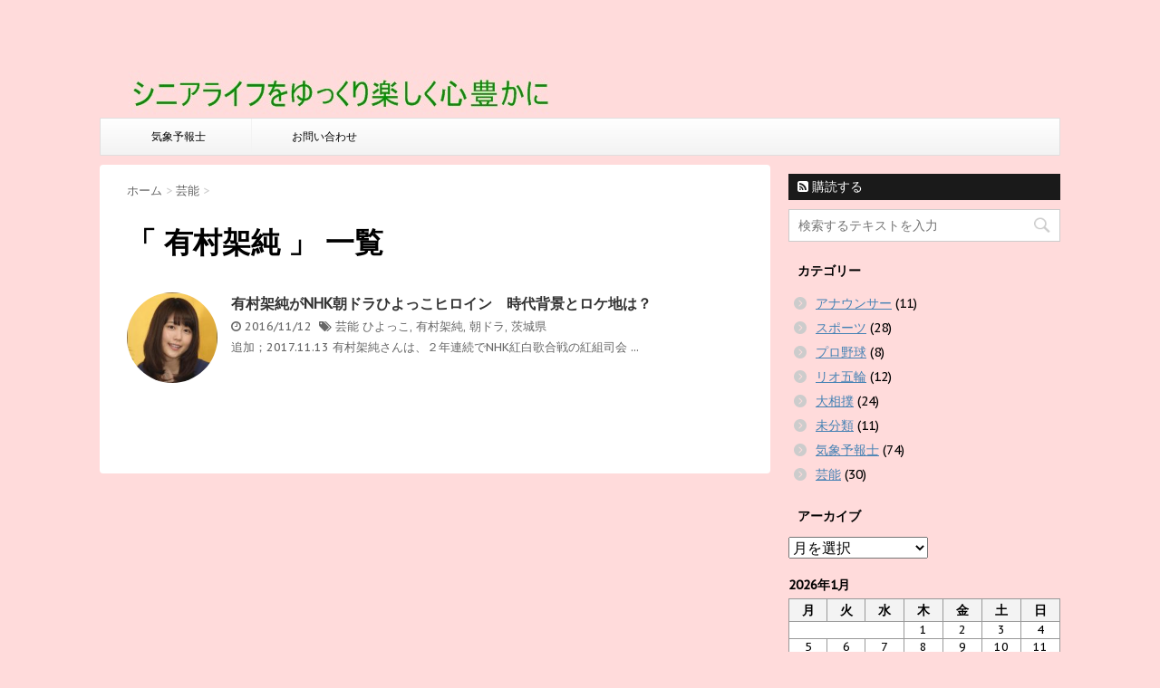

--- FILE ---
content_type: text/html; charset=UTF-8
request_url: http://netsenior65.com/archives/tag/%E6%9C%89%E6%9D%91%E6%9E%B6%E7%B4%94
body_size: 13165
content:
<!DOCTYPE html>
<!--[if lt IE 7]>
<html class="ie6" lang="ja"> <![endif]-->
<!--[if IE 7]>
<html class="i7" lang="ja"> <![endif]-->
<!--[if IE 8]>
<html class="ie" lang="ja"> <![endif]-->
<!--[if gt IE 8]><!-->
<html lang="ja">
	<!--<![endif]-->
	<head>
		<meta charset="UTF-8" >
		<meta name="viewport" content="width=device-width,initial-scale=1.0,user-scalable=no">
		<meta name="format-detection" content="telephone=no" >
		
					<meta name="robots" content="noindex,follow">
		
		<link rel="alternate" type="application/rss+xml" title="シニアライフをゆっくり楽しく心豊かに RSS Feed" href="http://netsenior65.com/feed" />
		<link rel="pingback" href="http://netsenior65.com/xmlrpc.php" >
		<link href='https://fonts.googleapis.com/css?family=Montserrat:400' rel='stylesheet' type='text/css'>
		<link href='https://fonts.googleapis.com/css?family=PT+Sans+Caption' rel='stylesheet' type='text/css'>		<!--[if lt IE 9]>
		<script src="http://css3-mediaqueries-js.googlecode.com/svn/trunk/css3-mediaqueries.js"></script>
		<script src="http://netsenior65.com/wp-content/themes/stinger7/js/html5shiv.js"></script>
		<![endif]-->
				<meta name='robots' content='max-image-preview:large' />
<title>有村架純 - シニアライフをゆっくり楽しく心豊かに</title>
<link rel='dns-prefetch' href='//ajax.googleapis.com' />
		<!-- This site uses the Google Analytics by MonsterInsights plugin v7.17.0 - Using Analytics tracking - https://www.monsterinsights.com/ -->
		<!-- Note: MonsterInsights is not currently configured on this site. The site owner needs to authenticate with Google Analytics in the MonsterInsights settings panel. -->
					<!-- No UA code set -->
				<!-- / Google Analytics by MonsterInsights -->
		<style id='wp-img-auto-sizes-contain-inline-css' type='text/css'>
img:is([sizes=auto i],[sizes^="auto," i]){contain-intrinsic-size:3000px 1500px}
/*# sourceURL=wp-img-auto-sizes-contain-inline-css */
</style>
<style id='wp-emoji-styles-inline-css' type='text/css'>

	img.wp-smiley, img.emoji {
		display: inline !important;
		border: none !important;
		box-shadow: none !important;
		height: 1em !important;
		width: 1em !important;
		margin: 0 0.07em !important;
		vertical-align: -0.1em !important;
		background: none !important;
		padding: 0 !important;
	}
/*# sourceURL=wp-emoji-styles-inline-css */
</style>
<style id='wp-block-library-inline-css' type='text/css'>
:root{--wp-block-synced-color:#7a00df;--wp-block-synced-color--rgb:122,0,223;--wp-bound-block-color:var(--wp-block-synced-color);--wp-editor-canvas-background:#ddd;--wp-admin-theme-color:#007cba;--wp-admin-theme-color--rgb:0,124,186;--wp-admin-theme-color-darker-10:#006ba1;--wp-admin-theme-color-darker-10--rgb:0,107,160.5;--wp-admin-theme-color-darker-20:#005a87;--wp-admin-theme-color-darker-20--rgb:0,90,135;--wp-admin-border-width-focus:2px}@media (min-resolution:192dpi){:root{--wp-admin-border-width-focus:1.5px}}.wp-element-button{cursor:pointer}:root .has-very-light-gray-background-color{background-color:#eee}:root .has-very-dark-gray-background-color{background-color:#313131}:root .has-very-light-gray-color{color:#eee}:root .has-very-dark-gray-color{color:#313131}:root .has-vivid-green-cyan-to-vivid-cyan-blue-gradient-background{background:linear-gradient(135deg,#00d084,#0693e3)}:root .has-purple-crush-gradient-background{background:linear-gradient(135deg,#34e2e4,#4721fb 50%,#ab1dfe)}:root .has-hazy-dawn-gradient-background{background:linear-gradient(135deg,#faaca8,#dad0ec)}:root .has-subdued-olive-gradient-background{background:linear-gradient(135deg,#fafae1,#67a671)}:root .has-atomic-cream-gradient-background{background:linear-gradient(135deg,#fdd79a,#004a59)}:root .has-nightshade-gradient-background{background:linear-gradient(135deg,#330968,#31cdcf)}:root .has-midnight-gradient-background{background:linear-gradient(135deg,#020381,#2874fc)}:root{--wp--preset--font-size--normal:16px;--wp--preset--font-size--huge:42px}.has-regular-font-size{font-size:1em}.has-larger-font-size{font-size:2.625em}.has-normal-font-size{font-size:var(--wp--preset--font-size--normal)}.has-huge-font-size{font-size:var(--wp--preset--font-size--huge)}.has-text-align-center{text-align:center}.has-text-align-left{text-align:left}.has-text-align-right{text-align:right}.has-fit-text{white-space:nowrap!important}#end-resizable-editor-section{display:none}.aligncenter{clear:both}.items-justified-left{justify-content:flex-start}.items-justified-center{justify-content:center}.items-justified-right{justify-content:flex-end}.items-justified-space-between{justify-content:space-between}.screen-reader-text{border:0;clip-path:inset(50%);height:1px;margin:-1px;overflow:hidden;padding:0;position:absolute;width:1px;word-wrap:normal!important}.screen-reader-text:focus{background-color:#ddd;clip-path:none;color:#444;display:block;font-size:1em;height:auto;left:5px;line-height:normal;padding:15px 23px 14px;text-decoration:none;top:5px;width:auto;z-index:100000}html :where(.has-border-color){border-style:solid}html :where([style*=border-top-color]){border-top-style:solid}html :where([style*=border-right-color]){border-right-style:solid}html :where([style*=border-bottom-color]){border-bottom-style:solid}html :where([style*=border-left-color]){border-left-style:solid}html :where([style*=border-width]){border-style:solid}html :where([style*=border-top-width]){border-top-style:solid}html :where([style*=border-right-width]){border-right-style:solid}html :where([style*=border-bottom-width]){border-bottom-style:solid}html :where([style*=border-left-width]){border-left-style:solid}html :where(img[class*=wp-image-]){height:auto;max-width:100%}:where(figure){margin:0 0 1em}html :where(.is-position-sticky){--wp-admin--admin-bar--position-offset:var(--wp-admin--admin-bar--height,0px)}@media screen and (max-width:600px){html :where(.is-position-sticky){--wp-admin--admin-bar--position-offset:0px}}

/*# sourceURL=wp-block-library-inline-css */
</style><style id='wp-block-heading-inline-css' type='text/css'>
h1:where(.wp-block-heading).has-background,h2:where(.wp-block-heading).has-background,h3:where(.wp-block-heading).has-background,h4:where(.wp-block-heading).has-background,h5:where(.wp-block-heading).has-background,h6:where(.wp-block-heading).has-background{padding:1.25em 2.375em}h1.has-text-align-left[style*=writing-mode]:where([style*=vertical-lr]),h1.has-text-align-right[style*=writing-mode]:where([style*=vertical-rl]),h2.has-text-align-left[style*=writing-mode]:where([style*=vertical-lr]),h2.has-text-align-right[style*=writing-mode]:where([style*=vertical-rl]),h3.has-text-align-left[style*=writing-mode]:where([style*=vertical-lr]),h3.has-text-align-right[style*=writing-mode]:where([style*=vertical-rl]),h4.has-text-align-left[style*=writing-mode]:where([style*=vertical-lr]),h4.has-text-align-right[style*=writing-mode]:where([style*=vertical-rl]),h5.has-text-align-left[style*=writing-mode]:where([style*=vertical-lr]),h5.has-text-align-right[style*=writing-mode]:where([style*=vertical-rl]),h6.has-text-align-left[style*=writing-mode]:where([style*=vertical-lr]),h6.has-text-align-right[style*=writing-mode]:where([style*=vertical-rl]){rotate:180deg}
/*# sourceURL=http://netsenior65.com/wp-includes/blocks/heading/style.min.css */
</style>
<style id='wp-block-paragraph-inline-css' type='text/css'>
.is-small-text{font-size:.875em}.is-regular-text{font-size:1em}.is-large-text{font-size:2.25em}.is-larger-text{font-size:3em}.has-drop-cap:not(:focus):first-letter{float:left;font-size:8.4em;font-style:normal;font-weight:100;line-height:.68;margin:.05em .1em 0 0;text-transform:uppercase}body.rtl .has-drop-cap:not(:focus):first-letter{float:none;margin-left:.1em}p.has-drop-cap.has-background{overflow:hidden}:root :where(p.has-background){padding:1.25em 2.375em}:where(p.has-text-color:not(.has-link-color)) a{color:inherit}p.has-text-align-left[style*="writing-mode:vertical-lr"],p.has-text-align-right[style*="writing-mode:vertical-rl"]{rotate:180deg}
/*# sourceURL=http://netsenior65.com/wp-includes/blocks/paragraph/style.min.css */
</style>
<style id='global-styles-inline-css' type='text/css'>
:root{--wp--preset--aspect-ratio--square: 1;--wp--preset--aspect-ratio--4-3: 4/3;--wp--preset--aspect-ratio--3-4: 3/4;--wp--preset--aspect-ratio--3-2: 3/2;--wp--preset--aspect-ratio--2-3: 2/3;--wp--preset--aspect-ratio--16-9: 16/9;--wp--preset--aspect-ratio--9-16: 9/16;--wp--preset--color--black: #000000;--wp--preset--color--cyan-bluish-gray: #abb8c3;--wp--preset--color--white: #ffffff;--wp--preset--color--pale-pink: #f78da7;--wp--preset--color--vivid-red: #cf2e2e;--wp--preset--color--luminous-vivid-orange: #ff6900;--wp--preset--color--luminous-vivid-amber: #fcb900;--wp--preset--color--light-green-cyan: #7bdcb5;--wp--preset--color--vivid-green-cyan: #00d084;--wp--preset--color--pale-cyan-blue: #8ed1fc;--wp--preset--color--vivid-cyan-blue: #0693e3;--wp--preset--color--vivid-purple: #9b51e0;--wp--preset--gradient--vivid-cyan-blue-to-vivid-purple: linear-gradient(135deg,rgb(6,147,227) 0%,rgb(155,81,224) 100%);--wp--preset--gradient--light-green-cyan-to-vivid-green-cyan: linear-gradient(135deg,rgb(122,220,180) 0%,rgb(0,208,130) 100%);--wp--preset--gradient--luminous-vivid-amber-to-luminous-vivid-orange: linear-gradient(135deg,rgb(252,185,0) 0%,rgb(255,105,0) 100%);--wp--preset--gradient--luminous-vivid-orange-to-vivid-red: linear-gradient(135deg,rgb(255,105,0) 0%,rgb(207,46,46) 100%);--wp--preset--gradient--very-light-gray-to-cyan-bluish-gray: linear-gradient(135deg,rgb(238,238,238) 0%,rgb(169,184,195) 100%);--wp--preset--gradient--cool-to-warm-spectrum: linear-gradient(135deg,rgb(74,234,220) 0%,rgb(151,120,209) 20%,rgb(207,42,186) 40%,rgb(238,44,130) 60%,rgb(251,105,98) 80%,rgb(254,248,76) 100%);--wp--preset--gradient--blush-light-purple: linear-gradient(135deg,rgb(255,206,236) 0%,rgb(152,150,240) 100%);--wp--preset--gradient--blush-bordeaux: linear-gradient(135deg,rgb(254,205,165) 0%,rgb(254,45,45) 50%,rgb(107,0,62) 100%);--wp--preset--gradient--luminous-dusk: linear-gradient(135deg,rgb(255,203,112) 0%,rgb(199,81,192) 50%,rgb(65,88,208) 100%);--wp--preset--gradient--pale-ocean: linear-gradient(135deg,rgb(255,245,203) 0%,rgb(182,227,212) 50%,rgb(51,167,181) 100%);--wp--preset--gradient--electric-grass: linear-gradient(135deg,rgb(202,248,128) 0%,rgb(113,206,126) 100%);--wp--preset--gradient--midnight: linear-gradient(135deg,rgb(2,3,129) 0%,rgb(40,116,252) 100%);--wp--preset--font-size--small: 13px;--wp--preset--font-size--medium: 20px;--wp--preset--font-size--large: 36px;--wp--preset--font-size--x-large: 42px;--wp--preset--spacing--20: 0.44rem;--wp--preset--spacing--30: 0.67rem;--wp--preset--spacing--40: 1rem;--wp--preset--spacing--50: 1.5rem;--wp--preset--spacing--60: 2.25rem;--wp--preset--spacing--70: 3.38rem;--wp--preset--spacing--80: 5.06rem;--wp--preset--shadow--natural: 6px 6px 9px rgba(0, 0, 0, 0.2);--wp--preset--shadow--deep: 12px 12px 50px rgba(0, 0, 0, 0.4);--wp--preset--shadow--sharp: 6px 6px 0px rgba(0, 0, 0, 0.2);--wp--preset--shadow--outlined: 6px 6px 0px -3px rgb(255, 255, 255), 6px 6px rgb(0, 0, 0);--wp--preset--shadow--crisp: 6px 6px 0px rgb(0, 0, 0);}:where(.is-layout-flex){gap: 0.5em;}:where(.is-layout-grid){gap: 0.5em;}body .is-layout-flex{display: flex;}.is-layout-flex{flex-wrap: wrap;align-items: center;}.is-layout-flex > :is(*, div){margin: 0;}body .is-layout-grid{display: grid;}.is-layout-grid > :is(*, div){margin: 0;}:where(.wp-block-columns.is-layout-flex){gap: 2em;}:where(.wp-block-columns.is-layout-grid){gap: 2em;}:where(.wp-block-post-template.is-layout-flex){gap: 1.25em;}:where(.wp-block-post-template.is-layout-grid){gap: 1.25em;}.has-black-color{color: var(--wp--preset--color--black) !important;}.has-cyan-bluish-gray-color{color: var(--wp--preset--color--cyan-bluish-gray) !important;}.has-white-color{color: var(--wp--preset--color--white) !important;}.has-pale-pink-color{color: var(--wp--preset--color--pale-pink) !important;}.has-vivid-red-color{color: var(--wp--preset--color--vivid-red) !important;}.has-luminous-vivid-orange-color{color: var(--wp--preset--color--luminous-vivid-orange) !important;}.has-luminous-vivid-amber-color{color: var(--wp--preset--color--luminous-vivid-amber) !important;}.has-light-green-cyan-color{color: var(--wp--preset--color--light-green-cyan) !important;}.has-vivid-green-cyan-color{color: var(--wp--preset--color--vivid-green-cyan) !important;}.has-pale-cyan-blue-color{color: var(--wp--preset--color--pale-cyan-blue) !important;}.has-vivid-cyan-blue-color{color: var(--wp--preset--color--vivid-cyan-blue) !important;}.has-vivid-purple-color{color: var(--wp--preset--color--vivid-purple) !important;}.has-black-background-color{background-color: var(--wp--preset--color--black) !important;}.has-cyan-bluish-gray-background-color{background-color: var(--wp--preset--color--cyan-bluish-gray) !important;}.has-white-background-color{background-color: var(--wp--preset--color--white) !important;}.has-pale-pink-background-color{background-color: var(--wp--preset--color--pale-pink) !important;}.has-vivid-red-background-color{background-color: var(--wp--preset--color--vivid-red) !important;}.has-luminous-vivid-orange-background-color{background-color: var(--wp--preset--color--luminous-vivid-orange) !important;}.has-luminous-vivid-amber-background-color{background-color: var(--wp--preset--color--luminous-vivid-amber) !important;}.has-light-green-cyan-background-color{background-color: var(--wp--preset--color--light-green-cyan) !important;}.has-vivid-green-cyan-background-color{background-color: var(--wp--preset--color--vivid-green-cyan) !important;}.has-pale-cyan-blue-background-color{background-color: var(--wp--preset--color--pale-cyan-blue) !important;}.has-vivid-cyan-blue-background-color{background-color: var(--wp--preset--color--vivid-cyan-blue) !important;}.has-vivid-purple-background-color{background-color: var(--wp--preset--color--vivid-purple) !important;}.has-black-border-color{border-color: var(--wp--preset--color--black) !important;}.has-cyan-bluish-gray-border-color{border-color: var(--wp--preset--color--cyan-bluish-gray) !important;}.has-white-border-color{border-color: var(--wp--preset--color--white) !important;}.has-pale-pink-border-color{border-color: var(--wp--preset--color--pale-pink) !important;}.has-vivid-red-border-color{border-color: var(--wp--preset--color--vivid-red) !important;}.has-luminous-vivid-orange-border-color{border-color: var(--wp--preset--color--luminous-vivid-orange) !important;}.has-luminous-vivid-amber-border-color{border-color: var(--wp--preset--color--luminous-vivid-amber) !important;}.has-light-green-cyan-border-color{border-color: var(--wp--preset--color--light-green-cyan) !important;}.has-vivid-green-cyan-border-color{border-color: var(--wp--preset--color--vivid-green-cyan) !important;}.has-pale-cyan-blue-border-color{border-color: var(--wp--preset--color--pale-cyan-blue) !important;}.has-vivid-cyan-blue-border-color{border-color: var(--wp--preset--color--vivid-cyan-blue) !important;}.has-vivid-purple-border-color{border-color: var(--wp--preset--color--vivid-purple) !important;}.has-vivid-cyan-blue-to-vivid-purple-gradient-background{background: var(--wp--preset--gradient--vivid-cyan-blue-to-vivid-purple) !important;}.has-light-green-cyan-to-vivid-green-cyan-gradient-background{background: var(--wp--preset--gradient--light-green-cyan-to-vivid-green-cyan) !important;}.has-luminous-vivid-amber-to-luminous-vivid-orange-gradient-background{background: var(--wp--preset--gradient--luminous-vivid-amber-to-luminous-vivid-orange) !important;}.has-luminous-vivid-orange-to-vivid-red-gradient-background{background: var(--wp--preset--gradient--luminous-vivid-orange-to-vivid-red) !important;}.has-very-light-gray-to-cyan-bluish-gray-gradient-background{background: var(--wp--preset--gradient--very-light-gray-to-cyan-bluish-gray) !important;}.has-cool-to-warm-spectrum-gradient-background{background: var(--wp--preset--gradient--cool-to-warm-spectrum) !important;}.has-blush-light-purple-gradient-background{background: var(--wp--preset--gradient--blush-light-purple) !important;}.has-blush-bordeaux-gradient-background{background: var(--wp--preset--gradient--blush-bordeaux) !important;}.has-luminous-dusk-gradient-background{background: var(--wp--preset--gradient--luminous-dusk) !important;}.has-pale-ocean-gradient-background{background: var(--wp--preset--gradient--pale-ocean) !important;}.has-electric-grass-gradient-background{background: var(--wp--preset--gradient--electric-grass) !important;}.has-midnight-gradient-background{background: var(--wp--preset--gradient--midnight) !important;}.has-small-font-size{font-size: var(--wp--preset--font-size--small) !important;}.has-medium-font-size{font-size: var(--wp--preset--font-size--medium) !important;}.has-large-font-size{font-size: var(--wp--preset--font-size--large) !important;}.has-x-large-font-size{font-size: var(--wp--preset--font-size--x-large) !important;}
/*# sourceURL=global-styles-inline-css */
</style>

<style id='classic-theme-styles-inline-css' type='text/css'>
/*! This file is auto-generated */
.wp-block-button__link{color:#fff;background-color:#32373c;border-radius:9999px;box-shadow:none;text-decoration:none;padding:calc(.667em + 2px) calc(1.333em + 2px);font-size:1.125em}.wp-block-file__button{background:#32373c;color:#fff;text-decoration:none}
/*# sourceURL=/wp-includes/css/classic-themes.min.css */
</style>
<link rel='stylesheet' id='contact-form-7-css' href='http://netsenior65.com/wp-content/plugins/contact-form-7/includes/css/styles.css?ver=6.1.4' type='text/css' media='all' />
<link rel='stylesheet' id='normalize-css' href='http://netsenior65.com/wp-content/themes/stinger7/css/normalize.css?ver=1.5.9' type='text/css' media='all' />
<link rel='stylesheet' id='font-awesome-css' href='//maxcdn.bootstrapcdn.com/font-awesome/4.5.0/css/font-awesome.min.css?ver=4.5.0' type='text/css' media='all' />
<link rel='stylesheet' id='style-css' href='http://netsenior65.com/wp-content/themes/stinger7/style.css?ver=6.9' type='text/css' media='all' />
<script type="text/javascript" src="//ajax.googleapis.com/ajax/libs/jquery/1.11.3/jquery.min.js?ver=1.11.3" id="jquery-js"></script>
<link rel="https://api.w.org/" href="http://netsenior65.com/wp-json/" /><link rel="alternate" title="JSON" type="application/json" href="http://netsenior65.com/wp-json/wp/v2/tags/193" /><meta name="robots" content="noindex, follow" />

<!-- BEGIN: WP Social Bookmarking Light HEAD --><script>
    (function (d, s, id) {
        var js, fjs = d.getElementsByTagName(s)[0];
        if (d.getElementById(id)) return;
        js = d.createElement(s);
        js.id = id;
        js.src = "//connect.facebook.net/en_US/sdk.js#xfbml=1&version=v2.7";
        fjs.parentNode.insertBefore(js, fjs);
    }(document, 'script', 'facebook-jssdk'));
</script>
<style type="text/css">.wp_social_bookmarking_light{
    border: 0 !important;
    padding: 10px 0 20px 0 !important;
    margin: 0 !important;
}
.wp_social_bookmarking_light div{
    float: left !important;
    border: 0 !important;
    padding: 0 !important;
    margin: 0 5px 0px 0 !important;
    min-height: 30px !important;
    line-height: 18px !important;
    text-indent: 0 !important;
}
.wp_social_bookmarking_light img{
    border: 0 !important;
    padding: 0;
    margin: 0;
    vertical-align: top !important;
}
.wp_social_bookmarking_light_clear{
    clear: both !important;
}
#fb-root{
    display: none;
}
.wsbl_facebook_like iframe{
    max-width: none !important;
}
.wsbl_pinterest a{
    border: 0px !important;
}
</style>
<!-- END: WP Social Bookmarking Light HEAD -->
<style type="text/css" id="custom-background-css">
body.custom-background { background-color: #ffdbdb; }
</style>
				</head>
	<body class="archive tag tag-193 custom-background wp-theme-stinger7" >
	
		<div id="wrapper" class="">
			<header>
			<div class="clearfix" id="headbox">
			<!-- アコーディオン -->
			<nav id="s-navi" class="pcnone">
				<dl class="acordion">
					<dt class="trigger">
					<p><span class="op"><i class="fa fa-bars"></i></span></p>
					</dt>
					<dd class="acordion_tree">
												<div class="menu-%e3%83%a1%e3%83%8b%e3%83%a5%e3%83%bc%ef%bc%91-container"><ul id="menu-%e3%83%a1%e3%83%8b%e3%83%a5%e3%83%bc%ef%bc%91" class="menu"><li id="menu-item-820" class="menu-item menu-item-type-taxonomy menu-item-object-category menu-item-820"><a href="http://netsenior65.com/archives/category/%e6%b0%97%e8%b1%a1%e4%ba%88%e5%a0%b1%e5%a3%ab">気象予報士</a></li>
<li id="menu-item-821" class="menu-item menu-item-type-post_type menu-item-object-page menu-item-821"><a href="http://netsenior65.com/%e3%81%8a%e5%95%8f%e3%81%84%e5%90%88%e3%82%8f%e3%81%9b">お問い合わせ</a></li>
</ul></div>						<div class="clear"></div>
					</dd>
				</dl>
			</nav>
			<!-- /アコーディオン -->
			<div id="header-l">
				<!-- ロゴ又はブログ名 -->
				<p class="sitename"><a href="http://netsenior65.com/">
													シニアライフをゆっくり楽しく心豊かに											</a></p>
				<!-- キャプション -->
									<p class="descr">
						最新の話題人をシニアが解説するほのぼのサイト					</p>
				
			</div><!-- /#header-l -->
			<div id="header-r" class="smanone">
								
			</div><!-- /#header-r -->
			</div><!-- /#clearfix -->

				


	<div id="gazou-wide">
		
<a href="http://netsenior65.com/">
		<img src="http://netsenior65.com/wp-content/uploads/2016/05/wordpressHG-2.jpg" alt="*" width="1060" height="400" >
</a>

					<nav class="smanone clearfix"><ul id="menu-%e3%83%a1%e3%83%8b%e3%83%a5%e3%83%bc%ef%bc%91-1" class="menu"><li class="menu-item menu-item-type-taxonomy menu-item-object-category menu-item-820"><a href="http://netsenior65.com/archives/category/%e6%b0%97%e8%b1%a1%e4%ba%88%e5%a0%b1%e5%a3%ab">気象予報士</a></li>
<li class="menu-item menu-item-type-post_type menu-item-object-page menu-item-821"><a href="http://netsenior65.com/%e3%81%8a%e5%95%8f%e3%81%84%e5%90%88%e3%82%8f%e3%81%9b">お問い合わせ</a></li>
</ul></nav>		</div>
<!-- /gazou -->
			</header>

<div id="content" class="clearfix">
	<div id="contentInner">
		<main >
			<article>
				<div id="breadcrumb">
					<div itemscope itemtype="http://data-vocabulary.org/Breadcrumb">
						<a href="http://netsenior65.com/" itemprop="url"> <span itemprop="title">ホーム</span> </a> &gt;
					</div>
																																				<div itemscope itemtype="http://data-vocabulary.org/Breadcrumb">
							<a href="http://netsenior65.com/archives/category/%e8%8a%b8%e8%83%bd" itemprop="url">
								<span itemprop="title">芸能</span> </a> &gt; </div>
									</div>
				<!--/kuzu-->
				<!--ループ開始-->
				<h1>「
											有村架純										」 一覧 </h1>
				<div class="kanren kadomaru">
			<dl class="clearfix">
			<dt><a href="http://netsenior65.com/archives/389">
											<img width="150" height="150" src="http://netsenior65.com/wp-content/uploads/2016/11/有村架純-150x150.jpg" class="attachment-thumbnail size-thumbnail wp-post-image" alt="有村架純" decoding="async" srcset="http://netsenior65.com/wp-content/uploads/2016/11/有村架純-150x150.jpg 150w, http://netsenior65.com/wp-content/uploads/2016/11/有村架純-100x100.jpg 100w, http://netsenior65.com/wp-content/uploads/2016/11/有村架純.jpg 282w" sizes="(max-width: 150px) 100vw, 150px" />									</a></dt>
			<dd>
				<h3><a href="http://netsenior65.com/archives/389">
						有村架純がNHK朝ドラひよっこヒロイン　時代背景とロケ地は？					</a></h3>

				<div class="blog_info ">
					<p><i class="fa fa-clock-o"></i>
						2016/11/12						&nbsp;<span class="pcone"><i class="fa fa-tags"></i>
							<a href="http://netsenior65.com/archives/category/%e8%8a%b8%e8%83%bd" rel="category tag">芸能</a>							<a href="http://netsenior65.com/archives/tag/%e3%81%b2%e3%82%88%e3%81%a3%e3%81%93" rel="tag">ひよっこ</a>, <a href="http://netsenior65.com/archives/tag/%e6%9c%89%e6%9d%91%e6%9e%b6%e7%b4%94" rel="tag">有村架純</a>, <a href="http://netsenior65.com/archives/tag/%e6%9c%9d%e3%83%89%e3%83%a9" rel="tag">朝ドラ</a>, <a href="http://netsenior65.com/archives/tag/%e8%8c%a8%e5%9f%8e%e7%9c%8c" rel="tag">茨城県</a>          </span></p>
				</div>
				<div class="smanone2">
					<p>追加；2017.11.13 有村架純さんは、２年連続でNHK紅白歌合戦の紅組司会 ... </p>
				</div>
			</dd>
		</dl>
	</div>
				<div class="st-pagelink">
	</div>			</article>
		</main>
	</div>
	<!-- /#contentInner -->
	<div id="side">
	<aside>
					<div class="ad">
											</div>
				
					<!-- RSSボタンです -->
			<div class="rssbox">
			<a href="http://netsenior65.com//?feed=rss2"><i class="fa fa-rss-square"></i>&nbsp;購読する</a></div>
			<!-- RSSボタンここまで -->
		
		<div id="sidebg">
			            				</div>

							
		<div id="mybox">
			<ul><li><div id="search">
	<form method="get" id="searchform" action="http://netsenior65.com/">
		<label class="hidden" for="s">
					</label>
		<input type="text" placeholder="検索するテキストを入力" value="" name="s" id="s" />
		<input type="image" src="http://netsenior65.com/wp-content/themes/stinger7/images/search.png" alt="検索" id="searchsubmit" />
	</form>
</div>
<!-- /stinger --> </li></ul><ul><li><h4 class="menu_underh2">カテゴリー</h4>
			<ul>
					<li class="cat-item cat-item-389"><a href="http://netsenior65.com/archives/category/%e3%82%a2%e3%83%8a%e3%82%a6%e3%83%b3%e3%82%b5%e3%83%bc">アナウンサー</a> (11)
</li>
	<li class="cat-item cat-item-253"><a href="http://netsenior65.com/archives/category/%e3%82%b9%e3%83%9d%e3%83%bc%e3%83%84">スポーツ</a> (28)
</li>
	<li class="cat-item cat-item-251"><a href="http://netsenior65.com/archives/category/%e3%83%97%e3%83%ad%e9%87%8e%e7%90%83">プロ野球</a> (8)
</li>
	<li class="cat-item cat-item-250"><a href="http://netsenior65.com/archives/category/olympic">リオ五輪</a> (12)
</li>
	<li class="cat-item cat-item-235"><a href="http://netsenior65.com/archives/category/sumo">大相撲</a> (24)
</li>
	<li class="cat-item cat-item-1"><a href="http://netsenior65.com/archives/category/%e6%9c%aa%e5%88%86%e9%a1%9e">未分類</a> (11)
</li>
	<li class="cat-item cat-item-332"><a href="http://netsenior65.com/archives/category/%e6%b0%97%e8%b1%a1%e4%ba%88%e5%a0%b1%e5%a3%ab">気象予報士</a> (74)
</li>
	<li class="cat-item cat-item-252"><a href="http://netsenior65.com/archives/category/%e8%8a%b8%e8%83%bd">芸能</a> (30)
</li>
			</ul>

			</li></ul><ul><li><h4 class="menu_underh2">アーカイブ</h4>		<label class="screen-reader-text" for="archives-dropdown-2">アーカイブ</label>
		<select id="archives-dropdown-2" name="archive-dropdown">
			
			<option value="">月を選択</option>
				<option value='http://netsenior65.com/archives/date/2021/01'> 2021年1月 &nbsp;(3)</option>
	<option value='http://netsenior65.com/archives/date/2020/04'> 2020年4月 &nbsp;(3)</option>
	<option value='http://netsenior65.com/archives/date/2020/03'> 2020年3月 &nbsp;(1)</option>
	<option value='http://netsenior65.com/archives/date/2019/09'> 2019年9月 &nbsp;(2)</option>
	<option value='http://netsenior65.com/archives/date/2019/08'> 2019年8月 &nbsp;(5)</option>
	<option value='http://netsenior65.com/archives/date/2019/07'> 2019年7月 &nbsp;(3)</option>
	<option value='http://netsenior65.com/archives/date/2019/06'> 2019年6月 &nbsp;(3)</option>
	<option value='http://netsenior65.com/archives/date/2019/05'> 2019年5月 &nbsp;(1)</option>
	<option value='http://netsenior65.com/archives/date/2018/12'> 2018年12月 &nbsp;(16)</option>
	<option value='http://netsenior65.com/archives/date/2018/11'> 2018年11月 &nbsp;(22)</option>
	<option value='http://netsenior65.com/archives/date/2018/10'> 2018年10月 &nbsp;(17)</option>
	<option value='http://netsenior65.com/archives/date/2018/09'> 2018年9月 &nbsp;(10)</option>
	<option value='http://netsenior65.com/archives/date/2018/08'> 2018年8月 &nbsp;(11)</option>
	<option value='http://netsenior65.com/archives/date/2018/07'> 2018年7月 &nbsp;(3)</option>
	<option value='http://netsenior65.com/archives/date/2018/06'> 2018年6月 &nbsp;(2)</option>
	<option value='http://netsenior65.com/archives/date/2018/04'> 2018年4月 &nbsp;(3)</option>
	<option value='http://netsenior65.com/archives/date/2018/02'> 2018年2月 &nbsp;(2)</option>
	<option value='http://netsenior65.com/archives/date/2018/01'> 2018年1月 &nbsp;(1)</option>
	<option value='http://netsenior65.com/archives/date/2017/12'> 2017年12月 &nbsp;(1)</option>
	<option value='http://netsenior65.com/archives/date/2017/09'> 2017年9月 &nbsp;(1)</option>
	<option value='http://netsenior65.com/archives/date/2017/02'> 2017年2月 &nbsp;(2)</option>
	<option value='http://netsenior65.com/archives/date/2017/01'> 2017年1月 &nbsp;(7)</option>
	<option value='http://netsenior65.com/archives/date/2016/12'> 2016年12月 &nbsp;(2)</option>
	<option value='http://netsenior65.com/archives/date/2016/11'> 2016年11月 &nbsp;(10)</option>
	<option value='http://netsenior65.com/archives/date/2016/10'> 2016年10月 &nbsp;(5)</option>
	<option value='http://netsenior65.com/archives/date/2016/09'> 2016年9月 &nbsp;(4)</option>
	<option value='http://netsenior65.com/archives/date/2016/08'> 2016年8月 &nbsp;(16)</option>
	<option value='http://netsenior65.com/archives/date/2016/07'> 2016年7月 &nbsp;(16)</option>
	<option value='http://netsenior65.com/archives/date/2016/06'> 2016年6月 &nbsp;(10)</option>

		</select>

			<script type="text/javascript">
/* <![CDATA[ */

( ( dropdownId ) => {
	const dropdown = document.getElementById( dropdownId );
	function onSelectChange() {
		setTimeout( () => {
			if ( 'escape' === dropdown.dataset.lastkey ) {
				return;
			}
			if ( dropdown.value ) {
				document.location.href = dropdown.value;
			}
		}, 250 );
	}
	function onKeyUp( event ) {
		if ( 'Escape' === event.key ) {
			dropdown.dataset.lastkey = 'escape';
		} else {
			delete dropdown.dataset.lastkey;
		}
	}
	function onClick() {
		delete dropdown.dataset.lastkey;
	}
	dropdown.addEventListener( 'keyup', onKeyUp );
	dropdown.addEventListener( 'click', onClick );
	dropdown.addEventListener( 'change', onSelectChange );
})( "archives-dropdown-2" );

//# sourceURL=WP_Widget_Archives%3A%3Awidget
/* ]]> */
</script>
</li></ul><ul><li><div id="calendar_wrap" class="calendar_wrap"><table id="wp-calendar" class="wp-calendar-table">
	<caption>2026年1月</caption>
	<thead>
	<tr>
		<th scope="col" aria-label="月曜日">月</th>
		<th scope="col" aria-label="火曜日">火</th>
		<th scope="col" aria-label="水曜日">水</th>
		<th scope="col" aria-label="木曜日">木</th>
		<th scope="col" aria-label="金曜日">金</th>
		<th scope="col" aria-label="土曜日">土</th>
		<th scope="col" aria-label="日曜日">日</th>
	</tr>
	</thead>
	<tbody>
	<tr>
		<td colspan="3" class="pad">&nbsp;</td><td>1</td><td>2</td><td>3</td><td>4</td>
	</tr>
	<tr>
		<td>5</td><td>6</td><td>7</td><td>8</td><td>9</td><td>10</td><td>11</td>
	</tr>
	<tr>
		<td>12</td><td>13</td><td>14</td><td>15</td><td>16</td><td>17</td><td>18</td>
	</tr>
	<tr>
		<td>19</td><td>20</td><td>21</td><td>22</td><td>23</td><td>24</td><td>25</td>
	</tr>
	<tr>
		<td>26</td><td>27</td><td>28</td><td id="today">29</td><td>30</td><td>31</td>
		<td class="pad" colspan="1">&nbsp;</td>
	</tr>
	</tbody>
	</table><nav aria-label="前と次の月" class="wp-calendar-nav">
		<span class="wp-calendar-nav-prev"><a href="http://netsenior65.com/archives/date/2021/01">&laquo; 1月</a></span>
		<span class="pad">&nbsp;</span>
		<span class="wp-calendar-nav-next">&nbsp;</span>
	</nav></div></li></ul>		</div>

		<div id="scrollad">
			<div class="kanren pop-box kadomaru">
<h4 class="p-entry">お勧め記事</h4>
	
			<dl class="clearfix">
				<dt class="poprank"><a href="http://netsenior65.com/archives/265">
													<img width="150" height="150" src="http://netsenior65.com/wp-content/uploads/2016/08/村上茉愛-150x150.png" class="attachment-thumbnail size-thumbnail wp-post-image" alt="村上茉愛" decoding="async" loading="lazy" srcset="http://netsenior65.com/wp-content/uploads/2016/08/村上茉愛-150x150.png 150w, http://netsenior65.com/wp-content/uploads/2016/08/村上茉愛-100x100.png 100w, http://netsenior65.com/wp-content/uploads/2016/08/村上茉愛.png 282w" sizes="auto, (max-width: 150px) 100vw, 150px" />											</a><span class="poprank-no">1</span></dt>
				<dd>
					<h5><a href="http://netsenior65.com/archives/265">
							村上茉愛がかわいい　リオ五輪体操団体4位に貢献						</a></h5>

					<div class="smanone2">
						<p>☆リオデジャネイロオリンピック体操女子で個人総合でも期待 リオ五輪の体操女子では ... </p>
					</div>
				</dd>
			</dl>

	
			<dl class="clearfix">
				<dt class="poprank"><a href="http://netsenior65.com/archives/274">
													<img width="150" height="150" src="http://netsenior65.com/wp-content/uploads/2016/08/伊藤美誠-150x150.jpg" class="attachment-thumbnail size-thumbnail wp-post-image" alt="伊藤美誠" decoding="async" loading="lazy" srcset="http://netsenior65.com/wp-content/uploads/2016/08/伊藤美誠-150x150.jpg 150w, http://netsenior65.com/wp-content/uploads/2016/08/伊藤美誠-100x100.jpg 100w, http://netsenior65.com/wp-content/uploads/2016/08/伊藤美誠.jpg 282w" sizes="auto, (max-width: 150px) 100vw, 150px" />											</a><span class="poprank-no">2</span></dt>
				<dd>
					<h5><a href="http://netsenior65.com/archives/274">
							伊藤美誠は丁寧と互角で凄い！平野美宇と世界ランキング上昇中						</a></h5>

					<div class="smanone2">
						<p>☆リオ五輪団体で活躍の伊藤美誠選手は高校１年生 リオデジャネイロオリンピックの卓 ... </p>
					</div>
				</dd>
			</dl>

	
			<dl class="clearfix">
				<dt class="poprank"><a href="http://netsenior65.com/archives/526">
													<img width="150" height="150" src="http://netsenior65.com/wp-content/uploads/2017/09/山縣亮太-150x150.jpg" class="attachment-thumbnail size-thumbnail wp-post-image" alt="" decoding="async" loading="lazy" srcset="http://netsenior65.com/wp-content/uploads/2017/09/山縣亮太-150x150.jpg 150w, http://netsenior65.com/wp-content/uploads/2017/09/山縣亮太-100x100.jpg 100w, http://netsenior65.com/wp-content/uploads/2017/09/山縣亮太.jpg 282w" sizes="auto, (max-width: 150px) 100vw, 150px" />											</a><span class="poprank-no">3</span></dt>
				<dd>
					<h5><a href="http://netsenior65.com/archives/526">
							陸上の山縣選手はスタート反応抜群　探求心旺盛で9秒台はもうすぐ						</a></h5>

					<div class="smanone2">
						<p>陸上短距離界期待の山縣選手が、全日本陸上選手権で５年ぶり２度目の優勝を果たしまし ... </p>
					</div>
				</dd>
			</dl>

	
			<dl class="clearfix">
				<dt class="poprank"><a href="http://netsenior65.com/archives/270">
													<img width="150" height="150" src="http://netsenior65.com/wp-content/uploads/2016/08/原沢久喜-150x150.jpg" class="attachment-thumbnail size-thumbnail wp-post-image" alt="原沢久喜" decoding="async" loading="lazy" srcset="http://netsenior65.com/wp-content/uploads/2016/08/原沢久喜-150x150.jpg 150w, http://netsenior65.com/wp-content/uploads/2016/08/原沢久喜-100x100.jpg 100w, http://netsenior65.com/wp-content/uploads/2016/08/原沢久喜.jpg 282w" sizes="auto, (max-width: 150px) 100vw, 150px" />											</a><span class="poprank-no">4</span></dt>
				<dd>
					<h5><a href="http://netsenior65.com/archives/270">
							原沢久喜は性格おっとりだがリネール対策万全でリオ五輪柔道に期待						</a></h5>

					<div class="smanone2">
						<p>2018.4.29全日本選手権で3年ぶりに優勝した。3連覇を狙う王子谷との激闘を ... </p>
					</div>
				</dd>
			</dl>

	
			<dl class="clearfix">
				<dt class="poprank"><a href="http://netsenior65.com/archives/1056">
													<img width="150" height="150" src="http://netsenior65.com/wp-content/uploads/2019/06/多田修平-150x150.jpg" class="attachment-thumbnail size-thumbnail wp-post-image" alt="多田修平" decoding="async" loading="lazy" srcset="http://netsenior65.com/wp-content/uploads/2019/06/多田修平-150x150.jpg 150w, http://netsenior65.com/wp-content/uploads/2019/06/多田修平-100x100.jpg 100w, http://netsenior65.com/wp-content/uploads/2019/06/多田修平.jpg 282w" sizes="auto, (max-width: 150px) 100vw, 150px" />											</a><span class="poprank-no">5</span></dt>
				<dd>
					<h5><a href="http://netsenior65.com/archives/1056">
							多田修平の身長と体重は？高校や大学は？イケメンでかわいい						</a></h5>

					<div class="smanone2">
						<p>陸上男子100mで、追い風参考（追い風4.5m）ながら9秒94を出したことがある ... </p>
					</div>
				</dd>
			</dl>

	
			<dl class="clearfix">
				<dt class="poprank"><a href="http://netsenior65.com/archives/1062">
													<img width="150" height="150" src="http://netsenior65.com/wp-content/uploads/2019/06/小池裕貴-150x150.jpg" class="attachment-thumbnail size-thumbnail wp-post-image" alt="" decoding="async" loading="lazy" srcset="http://netsenior65.com/wp-content/uploads/2019/06/小池裕貴-150x150.jpg 150w, http://netsenior65.com/wp-content/uploads/2019/06/小池裕貴-100x100.jpg 100w, http://netsenior65.com/wp-content/uploads/2019/06/小池裕貴.jpg 280w" sizes="auto, (max-width: 150px) 100vw, 150px" />											</a><span class="poprank-no">6</span></dt>
				<dd>
					<h5><a href="http://netsenior65.com/archives/1062">
							陸上短距離の小池祐貴は筋肉すごい！高校や大学は？身長と体重は？						</a></h5>

					<div class="smanone2">
						<p>陸上短距離の小池裕貴は、同年代である桐生祥秀の陰に隠れて目立っていませんでしたが ... </p>
					</div>
				</dd>
			</dl>

	</div>
			<!--ここにgoogleアドセンスコードを貼ると規約違反になるので注意して下さい-->
					</div>
	</aside>
</div>
<!-- /#side -->
</div>
<!--/#content -->
<footer id="footer">
<div class="footermenust"><ul>
<li class="page_item page-item-6"><a href="http://netsenior65.com/%e3%81%8a%e5%95%8f%e3%81%84%e5%90%88%e3%82%8f%e3%81%9b">お問い合わせ</a></li>
<li class="page_item page-item-2"><a href="http://netsenior65.com/sample-page">詳細プロフィール</a></li>
</ul></div>
<h3>
			  有村架純	</h3>

	<p>
		<a href="http://netsenior65.com/">最新の話題人をシニアが解説するほのぼのサイト</a>
	</p>
		
	<p class="copy">Copyright&copy;
		シニアライフをゆっくり楽しく心豊かに		,
		2026		All Rights Reserved.</p>
</footer>
</div>
<!-- /#wrapper -->
<!-- ページトップへ戻る -->
<div id="page-top"><a href="#wrapper" class="fa fa-angle-up"></a></div>
<!-- ページトップへ戻る　終わり -->

	
<script type="speculationrules">
{"prefetch":[{"source":"document","where":{"and":[{"href_matches":"/*"},{"not":{"href_matches":["/wp-*.php","/wp-admin/*","/wp-content/uploads/*","/wp-content/*","/wp-content/plugins/*","/wp-content/themes/stinger7/*","/*\\?(.+)"]}},{"not":{"selector_matches":"a[rel~=\"nofollow\"]"}},{"not":{"selector_matches":".no-prefetch, .no-prefetch a"}}]},"eagerness":"conservative"}]}
</script>
<!-- AdSense Manager v4.0.3 (0.096 seconds.) -->
<!-- BEGIN: WP Social Bookmarking Light FOOTER -->    <script>!function(d,s,id){var js,fjs=d.getElementsByTagName(s)[0],p=/^http:/.test(d.location)?'http':'https';if(!d.getElementById(id)){js=d.createElement(s);js.id=id;js.src=p+'://platform.twitter.com/widgets.js';fjs.parentNode.insertBefore(js,fjs);}}(document, 'script', 'twitter-wjs');</script><!-- END: WP Social Bookmarking Light FOOTER -->
<script type="text/javascript" src="http://netsenior65.com/wp-includes/js/dist/hooks.min.js?ver=dd5603f07f9220ed27f1" id="wp-hooks-js"></script>
<script type="text/javascript" src="http://netsenior65.com/wp-includes/js/dist/i18n.min.js?ver=c26c3dc7bed366793375" id="wp-i18n-js"></script>
<script type="text/javascript" id="wp-i18n-js-after">
/* <![CDATA[ */
wp.i18n.setLocaleData( { 'text direction\u0004ltr': [ 'ltr' ] } );
//# sourceURL=wp-i18n-js-after
/* ]]> */
</script>
<script type="text/javascript" src="http://netsenior65.com/wp-content/plugins/contact-form-7/includes/swv/js/index.js?ver=6.1.4" id="swv-js"></script>
<script type="text/javascript" id="contact-form-7-js-translations">
/* <![CDATA[ */
( function( domain, translations ) {
	var localeData = translations.locale_data[ domain ] || translations.locale_data.messages;
	localeData[""].domain = domain;
	wp.i18n.setLocaleData( localeData, domain );
} )( "contact-form-7", {"translation-revision-date":"2025-11-30 08:12:23+0000","generator":"GlotPress\/4.0.3","domain":"messages","locale_data":{"messages":{"":{"domain":"messages","plural-forms":"nplurals=1; plural=0;","lang":"ja_JP"},"This contact form is placed in the wrong place.":["\u3053\u306e\u30b3\u30f3\u30bf\u30af\u30c8\u30d5\u30a9\u30fc\u30e0\u306f\u9593\u9055\u3063\u305f\u4f4d\u7f6e\u306b\u7f6e\u304b\u308c\u3066\u3044\u307e\u3059\u3002"],"Error:":["\u30a8\u30e9\u30fc:"]}},"comment":{"reference":"includes\/js\/index.js"}} );
//# sourceURL=contact-form-7-js-translations
/* ]]> */
</script>
<script type="text/javascript" id="contact-form-7-js-before">
/* <![CDATA[ */
var wpcf7 = {
    "api": {
        "root": "http:\/\/netsenior65.com\/wp-json\/",
        "namespace": "contact-form-7\/v1"
    }
};
//# sourceURL=contact-form-7-js-before
/* ]]> */
</script>
<script type="text/javascript" src="http://netsenior65.com/wp-content/plugins/contact-form-7/includes/js/index.js?ver=6.1.4" id="contact-form-7-js"></script>
<script type="text/javascript" src="http://netsenior65.com/wp-content/themes/stinger7/js/base.js?ver=6.9" id="base-js"></script>
<script type="text/javascript" src="http://netsenior65.com/wp-content/themes/stinger7/js/scroll.js?ver=6.9" id="scroll-js"></script>
<script id="wp-emoji-settings" type="application/json">
{"baseUrl":"https://s.w.org/images/core/emoji/17.0.2/72x72/","ext":".png","svgUrl":"https://s.w.org/images/core/emoji/17.0.2/svg/","svgExt":".svg","source":{"concatemoji":"http://netsenior65.com/wp-includes/js/wp-emoji-release.min.js?ver=6.9"}}
</script>
<script type="module">
/* <![CDATA[ */
/*! This file is auto-generated */
const a=JSON.parse(document.getElementById("wp-emoji-settings").textContent),o=(window._wpemojiSettings=a,"wpEmojiSettingsSupports"),s=["flag","emoji"];function i(e){try{var t={supportTests:e,timestamp:(new Date).valueOf()};sessionStorage.setItem(o,JSON.stringify(t))}catch(e){}}function c(e,t,n){e.clearRect(0,0,e.canvas.width,e.canvas.height),e.fillText(t,0,0);t=new Uint32Array(e.getImageData(0,0,e.canvas.width,e.canvas.height).data);e.clearRect(0,0,e.canvas.width,e.canvas.height),e.fillText(n,0,0);const a=new Uint32Array(e.getImageData(0,0,e.canvas.width,e.canvas.height).data);return t.every((e,t)=>e===a[t])}function p(e,t){e.clearRect(0,0,e.canvas.width,e.canvas.height),e.fillText(t,0,0);var n=e.getImageData(16,16,1,1);for(let e=0;e<n.data.length;e++)if(0!==n.data[e])return!1;return!0}function u(e,t,n,a){switch(t){case"flag":return n(e,"\ud83c\udff3\ufe0f\u200d\u26a7\ufe0f","\ud83c\udff3\ufe0f\u200b\u26a7\ufe0f")?!1:!n(e,"\ud83c\udde8\ud83c\uddf6","\ud83c\udde8\u200b\ud83c\uddf6")&&!n(e,"\ud83c\udff4\udb40\udc67\udb40\udc62\udb40\udc65\udb40\udc6e\udb40\udc67\udb40\udc7f","\ud83c\udff4\u200b\udb40\udc67\u200b\udb40\udc62\u200b\udb40\udc65\u200b\udb40\udc6e\u200b\udb40\udc67\u200b\udb40\udc7f");case"emoji":return!a(e,"\ud83e\u1fac8")}return!1}function f(e,t,n,a){let r;const o=(r="undefined"!=typeof WorkerGlobalScope&&self instanceof WorkerGlobalScope?new OffscreenCanvas(300,150):document.createElement("canvas")).getContext("2d",{willReadFrequently:!0}),s=(o.textBaseline="top",o.font="600 32px Arial",{});return e.forEach(e=>{s[e]=t(o,e,n,a)}),s}function r(e){var t=document.createElement("script");t.src=e,t.defer=!0,document.head.appendChild(t)}a.supports={everything:!0,everythingExceptFlag:!0},new Promise(t=>{let n=function(){try{var e=JSON.parse(sessionStorage.getItem(o));if("object"==typeof e&&"number"==typeof e.timestamp&&(new Date).valueOf()<e.timestamp+604800&&"object"==typeof e.supportTests)return e.supportTests}catch(e){}return null}();if(!n){if("undefined"!=typeof Worker&&"undefined"!=typeof OffscreenCanvas&&"undefined"!=typeof URL&&URL.createObjectURL&&"undefined"!=typeof Blob)try{var e="postMessage("+f.toString()+"("+[JSON.stringify(s),u.toString(),c.toString(),p.toString()].join(",")+"));",a=new Blob([e],{type:"text/javascript"});const r=new Worker(URL.createObjectURL(a),{name:"wpTestEmojiSupports"});return void(r.onmessage=e=>{i(n=e.data),r.terminate(),t(n)})}catch(e){}i(n=f(s,u,c,p))}t(n)}).then(e=>{for(const n in e)a.supports[n]=e[n],a.supports.everything=a.supports.everything&&a.supports[n],"flag"!==n&&(a.supports.everythingExceptFlag=a.supports.everythingExceptFlag&&a.supports[n]);var t;a.supports.everythingExceptFlag=a.supports.everythingExceptFlag&&!a.supports.flag,a.supports.everything||((t=a.source||{}).concatemoji?r(t.concatemoji):t.wpemoji&&t.twemoji&&(r(t.twemoji),r(t.wpemoji)))});
//# sourceURL=http://netsenior65.com/wp-includes/js/wp-emoji-loader.min.js
/* ]]> */
</script>
</body></html>